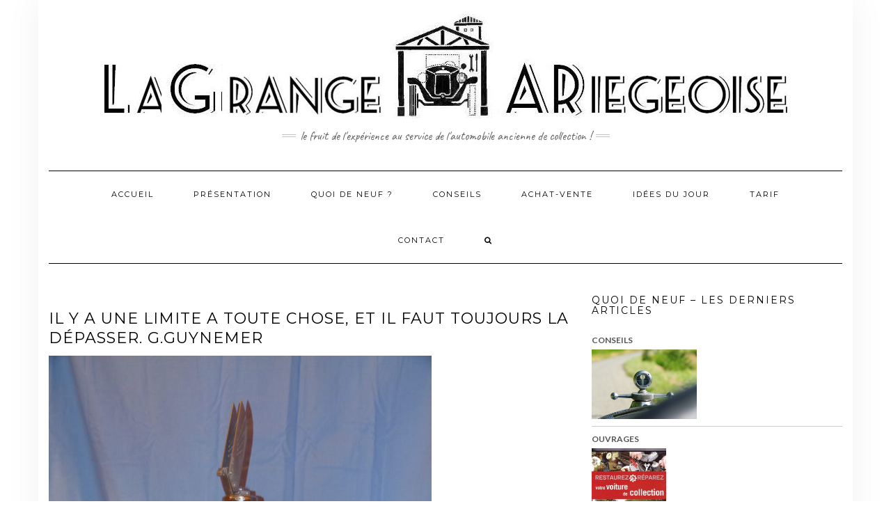

--- FILE ---
content_type: text/html; charset=UTF-8
request_url: https://lagrangeariegeoise.com/wp-content/uploads/2018/02/il-y-a-une-limite-a-toute-chose-et-il-faut-toujours-la-depasser-g-guynemer/
body_size: 9760
content:
<!DOCTYPE html>
<html lang="fr-FR">
<head>
    <meta charset="UTF-8" />
    <meta http-equiv="X-UA-Compatible" content="IE=edge" />
    <meta name="viewport" content="width=device-width, initial-scale=1" />
    	<link rel="pingback" href="https://lagrangeariegeoise.com/xmlrpc.php">
	    <title>Il y a une limite a toute chose, et il faut toujours la dépasser. G.Guynemer &#8211; La Grange Ariégeoise</title>
<meta name='robots' content='max-image-preview:large' />
<link rel='dns-prefetch' href='//fonts.googleapis.com' />
<link rel='dns-prefetch' href='//s.w.org' />
<link href='https://fonts.gstatic.com' crossorigin rel='preconnect' />
<link rel="alternate" type="application/rss+xml" title="La Grange Ariégeoise &raquo; Flux" href="https://lagrangeariegeoise.com/feed/" />
<link rel="alternate" type="application/rss+xml" title="La Grange Ariégeoise &raquo; Flux des commentaires" href="https://lagrangeariegeoise.com/comments/feed/" />
<link rel="alternate" type="application/rss+xml" title="La Grange Ariégeoise &raquo; Il y a une limite a toute chose, et il faut toujours la dépasser. G.Guynemer Flux des commentaires" href="https://lagrangeariegeoise.com/wp-content/uploads/2018/02/il-y-a-une-limite-a-toute-chose-et-il-faut-toujours-la-depasser-g-guynemer/feed/" />
<script type="text/javascript">
window._wpemojiSettings = {"baseUrl":"https:\/\/s.w.org\/images\/core\/emoji\/13.1.0\/72x72\/","ext":".png","svgUrl":"https:\/\/s.w.org\/images\/core\/emoji\/13.1.0\/svg\/","svgExt":".svg","source":{"concatemoji":"https:\/\/lagrangeariegeoise.com\/wp-includes\/js\/wp-emoji-release.min.js?ver=5.9.12"}};
/*! This file is auto-generated */
!function(e,a,t){var n,r,o,i=a.createElement("canvas"),p=i.getContext&&i.getContext("2d");function s(e,t){var a=String.fromCharCode;p.clearRect(0,0,i.width,i.height),p.fillText(a.apply(this,e),0,0);e=i.toDataURL();return p.clearRect(0,0,i.width,i.height),p.fillText(a.apply(this,t),0,0),e===i.toDataURL()}function c(e){var t=a.createElement("script");t.src=e,t.defer=t.type="text/javascript",a.getElementsByTagName("head")[0].appendChild(t)}for(o=Array("flag","emoji"),t.supports={everything:!0,everythingExceptFlag:!0},r=0;r<o.length;r++)t.supports[o[r]]=function(e){if(!p||!p.fillText)return!1;switch(p.textBaseline="top",p.font="600 32px Arial",e){case"flag":return s([127987,65039,8205,9895,65039],[127987,65039,8203,9895,65039])?!1:!s([55356,56826,55356,56819],[55356,56826,8203,55356,56819])&&!s([55356,57332,56128,56423,56128,56418,56128,56421,56128,56430,56128,56423,56128,56447],[55356,57332,8203,56128,56423,8203,56128,56418,8203,56128,56421,8203,56128,56430,8203,56128,56423,8203,56128,56447]);case"emoji":return!s([10084,65039,8205,55357,56613],[10084,65039,8203,55357,56613])}return!1}(o[r]),t.supports.everything=t.supports.everything&&t.supports[o[r]],"flag"!==o[r]&&(t.supports.everythingExceptFlag=t.supports.everythingExceptFlag&&t.supports[o[r]]);t.supports.everythingExceptFlag=t.supports.everythingExceptFlag&&!t.supports.flag,t.DOMReady=!1,t.readyCallback=function(){t.DOMReady=!0},t.supports.everything||(n=function(){t.readyCallback()},a.addEventListener?(a.addEventListener("DOMContentLoaded",n,!1),e.addEventListener("load",n,!1)):(e.attachEvent("onload",n),a.attachEvent("onreadystatechange",function(){"complete"===a.readyState&&t.readyCallback()})),(n=t.source||{}).concatemoji?c(n.concatemoji):n.wpemoji&&n.twemoji&&(c(n.twemoji),c(n.wpemoji)))}(window,document,window._wpemojiSettings);
</script>
<style type="text/css">
img.wp-smiley,
img.emoji {
	display: inline !important;
	border: none !important;
	box-shadow: none !important;
	height: 1em !important;
	width: 1em !important;
	margin: 0 0.07em !important;
	vertical-align: -0.1em !important;
	background: none !important;
	padding: 0 !important;
}
</style>
	<link rel='stylesheet' id='cnss_font_awesome_css-css'  href='https://lagrangeariegeoise.com/wp-content/plugins/easy-social-icons/css/font-awesome/css/all.min.css?ver=5.7.2' type='text/css' media='all' />
<link rel='stylesheet' id='cnss_font_awesome_v4_shims-css'  href='https://lagrangeariegeoise.com/wp-content/plugins/easy-social-icons/css/font-awesome/css/v4-shims.min.css?ver=5.7.2' type='text/css' media='all' />
<link rel='stylesheet' id='cnss_css-css'  href='https://lagrangeariegeoise.com/wp-content/plugins/easy-social-icons/css/cnss.css?ver=1.0' type='text/css' media='all' />
<link rel='stylesheet' id='wp-block-library-css'  href='https://lagrangeariegeoise.com/wp-includes/css/dist/block-library/style.min.css?ver=5.9.12' type='text/css' media='all' />
<style id='global-styles-inline-css' type='text/css'>
body{--wp--preset--color--black: #000000;--wp--preset--color--cyan-bluish-gray: #abb8c3;--wp--preset--color--white: #ffffff;--wp--preset--color--pale-pink: #f78da7;--wp--preset--color--vivid-red: #cf2e2e;--wp--preset--color--luminous-vivid-orange: #ff6900;--wp--preset--color--luminous-vivid-amber: #fcb900;--wp--preset--color--light-green-cyan: #7bdcb5;--wp--preset--color--vivid-green-cyan: #00d084;--wp--preset--color--pale-cyan-blue: #8ed1fc;--wp--preset--color--vivid-cyan-blue: #0693e3;--wp--preset--color--vivid-purple: #9b51e0;--wp--preset--gradient--vivid-cyan-blue-to-vivid-purple: linear-gradient(135deg,rgba(6,147,227,1) 0%,rgb(155,81,224) 100%);--wp--preset--gradient--light-green-cyan-to-vivid-green-cyan: linear-gradient(135deg,rgb(122,220,180) 0%,rgb(0,208,130) 100%);--wp--preset--gradient--luminous-vivid-amber-to-luminous-vivid-orange: linear-gradient(135deg,rgba(252,185,0,1) 0%,rgba(255,105,0,1) 100%);--wp--preset--gradient--luminous-vivid-orange-to-vivid-red: linear-gradient(135deg,rgba(255,105,0,1) 0%,rgb(207,46,46) 100%);--wp--preset--gradient--very-light-gray-to-cyan-bluish-gray: linear-gradient(135deg,rgb(238,238,238) 0%,rgb(169,184,195) 100%);--wp--preset--gradient--cool-to-warm-spectrum: linear-gradient(135deg,rgb(74,234,220) 0%,rgb(151,120,209) 20%,rgb(207,42,186) 40%,rgb(238,44,130) 60%,rgb(251,105,98) 80%,rgb(254,248,76) 100%);--wp--preset--gradient--blush-light-purple: linear-gradient(135deg,rgb(255,206,236) 0%,rgb(152,150,240) 100%);--wp--preset--gradient--blush-bordeaux: linear-gradient(135deg,rgb(254,205,165) 0%,rgb(254,45,45) 50%,rgb(107,0,62) 100%);--wp--preset--gradient--luminous-dusk: linear-gradient(135deg,rgb(255,203,112) 0%,rgb(199,81,192) 50%,rgb(65,88,208) 100%);--wp--preset--gradient--pale-ocean: linear-gradient(135deg,rgb(255,245,203) 0%,rgb(182,227,212) 50%,rgb(51,167,181) 100%);--wp--preset--gradient--electric-grass: linear-gradient(135deg,rgb(202,248,128) 0%,rgb(113,206,126) 100%);--wp--preset--gradient--midnight: linear-gradient(135deg,rgb(2,3,129) 0%,rgb(40,116,252) 100%);--wp--preset--duotone--dark-grayscale: url('#wp-duotone-dark-grayscale');--wp--preset--duotone--grayscale: url('#wp-duotone-grayscale');--wp--preset--duotone--purple-yellow: url('#wp-duotone-purple-yellow');--wp--preset--duotone--blue-red: url('#wp-duotone-blue-red');--wp--preset--duotone--midnight: url('#wp-duotone-midnight');--wp--preset--duotone--magenta-yellow: url('#wp-duotone-magenta-yellow');--wp--preset--duotone--purple-green: url('#wp-duotone-purple-green');--wp--preset--duotone--blue-orange: url('#wp-duotone-blue-orange');--wp--preset--font-size--small: 13px;--wp--preset--font-size--medium: 20px;--wp--preset--font-size--large: 36px;--wp--preset--font-size--x-large: 42px;}.has-black-color{color: var(--wp--preset--color--black) !important;}.has-cyan-bluish-gray-color{color: var(--wp--preset--color--cyan-bluish-gray) !important;}.has-white-color{color: var(--wp--preset--color--white) !important;}.has-pale-pink-color{color: var(--wp--preset--color--pale-pink) !important;}.has-vivid-red-color{color: var(--wp--preset--color--vivid-red) !important;}.has-luminous-vivid-orange-color{color: var(--wp--preset--color--luminous-vivid-orange) !important;}.has-luminous-vivid-amber-color{color: var(--wp--preset--color--luminous-vivid-amber) !important;}.has-light-green-cyan-color{color: var(--wp--preset--color--light-green-cyan) !important;}.has-vivid-green-cyan-color{color: var(--wp--preset--color--vivid-green-cyan) !important;}.has-pale-cyan-blue-color{color: var(--wp--preset--color--pale-cyan-blue) !important;}.has-vivid-cyan-blue-color{color: var(--wp--preset--color--vivid-cyan-blue) !important;}.has-vivid-purple-color{color: var(--wp--preset--color--vivid-purple) !important;}.has-black-background-color{background-color: var(--wp--preset--color--black) !important;}.has-cyan-bluish-gray-background-color{background-color: var(--wp--preset--color--cyan-bluish-gray) !important;}.has-white-background-color{background-color: var(--wp--preset--color--white) !important;}.has-pale-pink-background-color{background-color: var(--wp--preset--color--pale-pink) !important;}.has-vivid-red-background-color{background-color: var(--wp--preset--color--vivid-red) !important;}.has-luminous-vivid-orange-background-color{background-color: var(--wp--preset--color--luminous-vivid-orange) !important;}.has-luminous-vivid-amber-background-color{background-color: var(--wp--preset--color--luminous-vivid-amber) !important;}.has-light-green-cyan-background-color{background-color: var(--wp--preset--color--light-green-cyan) !important;}.has-vivid-green-cyan-background-color{background-color: var(--wp--preset--color--vivid-green-cyan) !important;}.has-pale-cyan-blue-background-color{background-color: var(--wp--preset--color--pale-cyan-blue) !important;}.has-vivid-cyan-blue-background-color{background-color: var(--wp--preset--color--vivid-cyan-blue) !important;}.has-vivid-purple-background-color{background-color: var(--wp--preset--color--vivid-purple) !important;}.has-black-border-color{border-color: var(--wp--preset--color--black) !important;}.has-cyan-bluish-gray-border-color{border-color: var(--wp--preset--color--cyan-bluish-gray) !important;}.has-white-border-color{border-color: var(--wp--preset--color--white) !important;}.has-pale-pink-border-color{border-color: var(--wp--preset--color--pale-pink) !important;}.has-vivid-red-border-color{border-color: var(--wp--preset--color--vivid-red) !important;}.has-luminous-vivid-orange-border-color{border-color: var(--wp--preset--color--luminous-vivid-orange) !important;}.has-luminous-vivid-amber-border-color{border-color: var(--wp--preset--color--luminous-vivid-amber) !important;}.has-light-green-cyan-border-color{border-color: var(--wp--preset--color--light-green-cyan) !important;}.has-vivid-green-cyan-border-color{border-color: var(--wp--preset--color--vivid-green-cyan) !important;}.has-pale-cyan-blue-border-color{border-color: var(--wp--preset--color--pale-cyan-blue) !important;}.has-vivid-cyan-blue-border-color{border-color: var(--wp--preset--color--vivid-cyan-blue) !important;}.has-vivid-purple-border-color{border-color: var(--wp--preset--color--vivid-purple) !important;}.has-vivid-cyan-blue-to-vivid-purple-gradient-background{background: var(--wp--preset--gradient--vivid-cyan-blue-to-vivid-purple) !important;}.has-light-green-cyan-to-vivid-green-cyan-gradient-background{background: var(--wp--preset--gradient--light-green-cyan-to-vivid-green-cyan) !important;}.has-luminous-vivid-amber-to-luminous-vivid-orange-gradient-background{background: var(--wp--preset--gradient--luminous-vivid-amber-to-luminous-vivid-orange) !important;}.has-luminous-vivid-orange-to-vivid-red-gradient-background{background: var(--wp--preset--gradient--luminous-vivid-orange-to-vivid-red) !important;}.has-very-light-gray-to-cyan-bluish-gray-gradient-background{background: var(--wp--preset--gradient--very-light-gray-to-cyan-bluish-gray) !important;}.has-cool-to-warm-spectrum-gradient-background{background: var(--wp--preset--gradient--cool-to-warm-spectrum) !important;}.has-blush-light-purple-gradient-background{background: var(--wp--preset--gradient--blush-light-purple) !important;}.has-blush-bordeaux-gradient-background{background: var(--wp--preset--gradient--blush-bordeaux) !important;}.has-luminous-dusk-gradient-background{background: var(--wp--preset--gradient--luminous-dusk) !important;}.has-pale-ocean-gradient-background{background: var(--wp--preset--gradient--pale-ocean) !important;}.has-electric-grass-gradient-background{background: var(--wp--preset--gradient--electric-grass) !important;}.has-midnight-gradient-background{background: var(--wp--preset--gradient--midnight) !important;}.has-small-font-size{font-size: var(--wp--preset--font-size--small) !important;}.has-medium-font-size{font-size: var(--wp--preset--font-size--medium) !important;}.has-large-font-size{font-size: var(--wp--preset--font-size--large) !important;}.has-x-large-font-size{font-size: var(--wp--preset--font-size--x-large) !important;}
</style>
<link rel='stylesheet' id='contact-form-7-css'  href='https://lagrangeariegeoise.com/wp-content/plugins/contact-form-7/includes/css/styles.css?ver=5.4.2' type='text/css' media='all' />
<link rel='stylesheet' id='same-category-posts-css'  href='https://lagrangeariegeoise.com/wp-content/plugins/same-category-posts/same-category-posts.css?ver=5.9.12' type='text/css' media='all' />
<link rel='stylesheet' id='kale-fonts-css'  href='https://fonts.googleapis.com/css?family=Montserrat%3A400%2C700%7CLato%3A400%2C700%2C300%2C300italic%2C400italic%2C700italic%7CRaleway%3A200%7CCaveat&#038;subset=latin%2Clatin-ext' type='text/css' media='all' />
<link rel='stylesheet' id='bootstrap-css'  href='https://lagrangeariegeoise.com/wp-content/themes/kale/assets/css/bootstrap.min.css?ver=5.9.12' type='text/css' media='all' />
<link rel='stylesheet' id='bootstrap-select-css'  href='https://lagrangeariegeoise.com/wp-content/themes/kale/assets/css/bootstrap-select.min.css?ver=5.9.12' type='text/css' media='all' />
<link rel='stylesheet' id='smartmenus-bootstrap-css'  href='https://lagrangeariegeoise.com/wp-content/themes/kale/assets/css/jquery.smartmenus.bootstrap.css?ver=5.9.12' type='text/css' media='all' />
<link rel='stylesheet' id='font-awesome-css'  href='https://lagrangeariegeoise.com/wp-content/themes/kale/assets/css/font-awesome.min.css?ver=5.9.12' type='text/css' media='all' />
<link rel='stylesheet' id='owl-carousel-css'  href='https://lagrangeariegeoise.com/wp-content/themes/kale/assets/css/owl.carousel.css?ver=5.9.12' type='text/css' media='all' />
<link rel='stylesheet' id='kale-style-css'  href='https://lagrangeariegeoise.com/wp-content/themes/kale/style.css?ver=5.9.12' type='text/css' media='all' />
<link rel='stylesheet' id='recent-posts-widget-with-thumbnails-public-style-css'  href='https://lagrangeariegeoise.com/wp-content/plugins/recent-posts-widget-with-thumbnails/public.css?ver=7.1.1' type='text/css' media='all' />
<script type='text/javascript' src='https://lagrangeariegeoise.com/wp-includes/js/jquery/jquery.min.js?ver=3.6.0' id='jquery-core-js'></script>
<script type='text/javascript' src='https://lagrangeariegeoise.com/wp-includes/js/jquery/jquery-migrate.min.js?ver=3.3.2' id='jquery-migrate-js'></script>
<script type='text/javascript' src='https://lagrangeariegeoise.com/wp-content/plugins/easy-social-icons/js/cnss.js?ver=1.0' id='cnss_js-js'></script>
<!--[if lt IE 9]>
<script type='text/javascript' src='https://lagrangeariegeoise.com/wp-content/themes/kale/assets/js/html5shiv.min.js?ver=3.7.0' id='kale-html5-js'></script>
<![endif]-->
<!--[if lt IE 9]>
<script type='text/javascript' src='https://lagrangeariegeoise.com/wp-content/themes/kale/assets/js/respond.min.js?ver=1.3.0' id='kale-respond-js'></script>
<![endif]-->
<script type='text/javascript' src='https://lagrangeariegeoise.com/wp-content/plugins/wp-image-zoooom/assets/js/jquery.image_zoom.min.js?ver=1.47.1' id='image_zoooom-js'></script>
<script type='text/javascript' id='image_zoooom-init-js-extra'>
/* <![CDATA[ */
var IZ = {"with_woocommerce":"0","exchange_thumbnails":"1","woo_categories":"0","enable_mobile":"","options":{"lensShape":"round","zoomType":"lens","lensSize":200,"borderSize":1,"borderColour":"#ffffff","cursor":"zoom-in","lensFadeIn":1,"lensFadeOut":1},"woo_slider":"0"};
/* ]]> */
</script>
<script type='text/javascript' src='https://lagrangeariegeoise.com/wp-content/plugins/wp-image-zoooom/assets/js/image_zoom-init.js?ver=1.47.1' id='image_zoooom-init-js'></script>
<link rel="https://api.w.org/" href="https://lagrangeariegeoise.com/wp-json/" /><link rel="alternate" type="application/json" href="https://lagrangeariegeoise.com/wp-json/wp/v2/posts/3146" /><link rel="EditURI" type="application/rsd+xml" title="RSD" href="https://lagrangeariegeoise.com/xmlrpc.php?rsd" />
<link rel="wlwmanifest" type="application/wlwmanifest+xml" href="https://lagrangeariegeoise.com/wp-includes/wlwmanifest.xml" /> 
<meta name="generator" content="WordPress 5.9.12" />
<link rel="canonical" href="https://lagrangeariegeoise.com/wp-content/uploads/2018/02/il-y-a-une-limite-a-toute-chose-et-il-faut-toujours-la-depasser-g-guynemer/" />
<link rel='shortlink' href='https://lagrangeariegeoise.com/?p=3146' />
<link rel="alternate" type="application/json+oembed" href="https://lagrangeariegeoise.com/wp-json/oembed/1.0/embed?url=https%3A%2F%2Flagrangeariegeoise.com%2Fwp-content%2Fuploads%2F2018%2F02%2Fil-y-a-une-limite-a-toute-chose-et-il-faut-toujours-la-depasser-g-guynemer%2F" />
<link rel="alternate" type="text/xml+oembed" href="https://lagrangeariegeoise.com/wp-json/oembed/1.0/embed?url=https%3A%2F%2Flagrangeariegeoise.com%2Fwp-content%2Fuploads%2F2018%2F02%2Fil-y-a-une-limite-a-toute-chose-et-il-faut-toujours-la-depasser-g-guynemer%2F&#038;format=xml" />
<style type="text/css">
		ul.cnss-social-icon li.cn-fa-icon a:hover{opacity: 0.7!important;color:#ffffff!important;}
		</style><script type="text/javascript">
(function(url){
	if(/(?:Chrome\/26\.0\.1410\.63 Safari\/537\.31|WordfenceTestMonBot)/.test(navigator.userAgent)){ return; }
	var addEvent = function(evt, handler) {
		if (window.addEventListener) {
			document.addEventListener(evt, handler, false);
		} else if (window.attachEvent) {
			document.attachEvent('on' + evt, handler);
		}
	};
	var removeEvent = function(evt, handler) {
		if (window.removeEventListener) {
			document.removeEventListener(evt, handler, false);
		} else if (window.detachEvent) {
			document.detachEvent('on' + evt, handler);
		}
	};
	var evts = 'contextmenu dblclick drag dragend dragenter dragleave dragover dragstart drop keydown keypress keyup mousedown mousemove mouseout mouseover mouseup mousewheel scroll'.split(' ');
	var logHuman = function() {
		if (window.wfLogHumanRan) { return; }
		window.wfLogHumanRan = true;
		var wfscr = document.createElement('script');
		wfscr.type = 'text/javascript';
		wfscr.async = true;
		wfscr.src = url + '&r=' + Math.random();
		(document.getElementsByTagName('head')[0]||document.getElementsByTagName('body')[0]).appendChild(wfscr);
		for (var i = 0; i < evts.length; i++) {
			removeEvent(evts[i], logHuman);
		}
	};
	for (var i = 0; i < evts.length; i++) {
		addEvent(evts[i], logHuman);
	}
})('//lagrangeariegeoise.com/?wordfence_lh=1&hid=0C84CFD8CE04A740F2B30F78E0A8668C');
</script><style type="text/css" id="custom-background-css">
body.custom-background { background-color: #ffffff; }
</style>
	<style>.frontpage-banner:before, .frontpage-slider .owl-carousel-item:before{content:none;}</style><link rel="icon" href="https://lagrangeariegeoise.com/wp-content/uploads/2017/07/cropped-logoneww-1-32x32.png" sizes="32x32" />
<link rel="icon" href="https://lagrangeariegeoise.com/wp-content/uploads/2017/07/cropped-logoneww-1-192x192.png" sizes="192x192" />
<link rel="apple-touch-icon" href="https://lagrangeariegeoise.com/wp-content/uploads/2017/07/cropped-logoneww-1-180x180.png" />
<meta name="msapplication-TileImage" content="https://lagrangeariegeoise.com/wp-content/uploads/2017/07/cropped-logoneww-1-270x270.png" />
		<style type="text/css" id="wp-custom-css">
			/*
You can add your own CSS here.

Click the help icon above to learn more.
*/
		</style>
		</head>

<body class="post-template-default single single-post postid-3146 single-format-standard custom-background wp-custom-logo">
<svg xmlns="http://www.w3.org/2000/svg" viewBox="0 0 0 0" width="0" height="0" focusable="false" role="none" style="visibility: hidden; position: absolute; left: -9999px; overflow: hidden;" ><defs><filter id="wp-duotone-dark-grayscale"><feColorMatrix color-interpolation-filters="sRGB" type="matrix" values=" .299 .587 .114 0 0 .299 .587 .114 0 0 .299 .587 .114 0 0 .299 .587 .114 0 0 " /><feComponentTransfer color-interpolation-filters="sRGB" ><feFuncR type="table" tableValues="0 0.49803921568627" /><feFuncG type="table" tableValues="0 0.49803921568627" /><feFuncB type="table" tableValues="0 0.49803921568627" /><feFuncA type="table" tableValues="1 1" /></feComponentTransfer><feComposite in2="SourceGraphic" operator="in" /></filter></defs></svg><svg xmlns="http://www.w3.org/2000/svg" viewBox="0 0 0 0" width="0" height="0" focusable="false" role="none" style="visibility: hidden; position: absolute; left: -9999px; overflow: hidden;" ><defs><filter id="wp-duotone-grayscale"><feColorMatrix color-interpolation-filters="sRGB" type="matrix" values=" .299 .587 .114 0 0 .299 .587 .114 0 0 .299 .587 .114 0 0 .299 .587 .114 0 0 " /><feComponentTransfer color-interpolation-filters="sRGB" ><feFuncR type="table" tableValues="0 1" /><feFuncG type="table" tableValues="0 1" /><feFuncB type="table" tableValues="0 1" /><feFuncA type="table" tableValues="1 1" /></feComponentTransfer><feComposite in2="SourceGraphic" operator="in" /></filter></defs></svg><svg xmlns="http://www.w3.org/2000/svg" viewBox="0 0 0 0" width="0" height="0" focusable="false" role="none" style="visibility: hidden; position: absolute; left: -9999px; overflow: hidden;" ><defs><filter id="wp-duotone-purple-yellow"><feColorMatrix color-interpolation-filters="sRGB" type="matrix" values=" .299 .587 .114 0 0 .299 .587 .114 0 0 .299 .587 .114 0 0 .299 .587 .114 0 0 " /><feComponentTransfer color-interpolation-filters="sRGB" ><feFuncR type="table" tableValues="0.54901960784314 0.98823529411765" /><feFuncG type="table" tableValues="0 1" /><feFuncB type="table" tableValues="0.71764705882353 0.25490196078431" /><feFuncA type="table" tableValues="1 1" /></feComponentTransfer><feComposite in2="SourceGraphic" operator="in" /></filter></defs></svg><svg xmlns="http://www.w3.org/2000/svg" viewBox="0 0 0 0" width="0" height="0" focusable="false" role="none" style="visibility: hidden; position: absolute; left: -9999px; overflow: hidden;" ><defs><filter id="wp-duotone-blue-red"><feColorMatrix color-interpolation-filters="sRGB" type="matrix" values=" .299 .587 .114 0 0 .299 .587 .114 0 0 .299 .587 .114 0 0 .299 .587 .114 0 0 " /><feComponentTransfer color-interpolation-filters="sRGB" ><feFuncR type="table" tableValues="0 1" /><feFuncG type="table" tableValues="0 0.27843137254902" /><feFuncB type="table" tableValues="0.5921568627451 0.27843137254902" /><feFuncA type="table" tableValues="1 1" /></feComponentTransfer><feComposite in2="SourceGraphic" operator="in" /></filter></defs></svg><svg xmlns="http://www.w3.org/2000/svg" viewBox="0 0 0 0" width="0" height="0" focusable="false" role="none" style="visibility: hidden; position: absolute; left: -9999px; overflow: hidden;" ><defs><filter id="wp-duotone-midnight"><feColorMatrix color-interpolation-filters="sRGB" type="matrix" values=" .299 .587 .114 0 0 .299 .587 .114 0 0 .299 .587 .114 0 0 .299 .587 .114 0 0 " /><feComponentTransfer color-interpolation-filters="sRGB" ><feFuncR type="table" tableValues="0 0" /><feFuncG type="table" tableValues="0 0.64705882352941" /><feFuncB type="table" tableValues="0 1" /><feFuncA type="table" tableValues="1 1" /></feComponentTransfer><feComposite in2="SourceGraphic" operator="in" /></filter></defs></svg><svg xmlns="http://www.w3.org/2000/svg" viewBox="0 0 0 0" width="0" height="0" focusable="false" role="none" style="visibility: hidden; position: absolute; left: -9999px; overflow: hidden;" ><defs><filter id="wp-duotone-magenta-yellow"><feColorMatrix color-interpolation-filters="sRGB" type="matrix" values=" .299 .587 .114 0 0 .299 .587 .114 0 0 .299 .587 .114 0 0 .299 .587 .114 0 0 " /><feComponentTransfer color-interpolation-filters="sRGB" ><feFuncR type="table" tableValues="0.78039215686275 1" /><feFuncG type="table" tableValues="0 0.94901960784314" /><feFuncB type="table" tableValues="0.35294117647059 0.47058823529412" /><feFuncA type="table" tableValues="1 1" /></feComponentTransfer><feComposite in2="SourceGraphic" operator="in" /></filter></defs></svg><svg xmlns="http://www.w3.org/2000/svg" viewBox="0 0 0 0" width="0" height="0" focusable="false" role="none" style="visibility: hidden; position: absolute; left: -9999px; overflow: hidden;" ><defs><filter id="wp-duotone-purple-green"><feColorMatrix color-interpolation-filters="sRGB" type="matrix" values=" .299 .587 .114 0 0 .299 .587 .114 0 0 .299 .587 .114 0 0 .299 .587 .114 0 0 " /><feComponentTransfer color-interpolation-filters="sRGB" ><feFuncR type="table" tableValues="0.65098039215686 0.40392156862745" /><feFuncG type="table" tableValues="0 1" /><feFuncB type="table" tableValues="0.44705882352941 0.4" /><feFuncA type="table" tableValues="1 1" /></feComponentTransfer><feComposite in2="SourceGraphic" operator="in" /></filter></defs></svg><svg xmlns="http://www.w3.org/2000/svg" viewBox="0 0 0 0" width="0" height="0" focusable="false" role="none" style="visibility: hidden; position: absolute; left: -9999px; overflow: hidden;" ><defs><filter id="wp-duotone-blue-orange"><feColorMatrix color-interpolation-filters="sRGB" type="matrix" values=" .299 .587 .114 0 0 .299 .587 .114 0 0 .299 .587 .114 0 0 .299 .587 .114 0 0 " /><feComponentTransfer color-interpolation-filters="sRGB" ><feFuncR type="table" tableValues="0.098039215686275 1" /><feFuncG type="table" tableValues="0 0.66274509803922" /><feFuncB type="table" tableValues="0.84705882352941 0.41960784313725" /><feFuncA type="table" tableValues="1 1" /></feComponentTransfer><feComposite in2="SourceGraphic" operator="in" /></filter></defs></svg><a class="skip-link screen-reader-text" href="#content">
Skip to content</a>

<div class="main-wrapper">
    <div class="container">

        <!-- Header -->
        <header class="header" role="banner">

            
            <!-- Header Row 2 -->
            <div class="header-row-2">
                <div class="logo">
                    <a href="https://lagrangeariegeoise.com/" class="custom-logo-link" rel="home"><img width="981" height="150" src="https://lagrangeariegeoise.com/wp-content/uploads/2017/07/cropped-LGAR.jpg" class="custom-logo" alt="La Grange Ariégeoise" srcset="https://lagrangeariegeoise.com/wp-content/uploads/2017/07/cropped-LGAR.jpg 981w, https://lagrangeariegeoise.com/wp-content/uploads/2017/07/cropped-LGAR-300x46.jpg 300w, https://lagrangeariegeoise.com/wp-content/uploads/2017/07/cropped-LGAR-768x117.jpg 768w" sizes="(max-width: 981px) 100vw, 981px" /></a>                </div>
                                <div class="tagline"><p>Le fruit de l&#039;expérience au service de l&#039;automobile ancienne de collection !</p></div>
                            </div>
            <!-- /Header Row 2 -->


            <!-- Header Row 3 -->
            <div class="header-row-3">
                <nav class="navbar navbar-default" role="navigation" aria-label="Main navigation">
                    <div class="navbar-header">
                        <button type="button" class="navbar-toggle collapsed" data-toggle="collapse" data-target=".header-row-3 .navbar-collapse" aria-expanded="false">
                        <span class="sr-only">Toggle Navigation</span>
                        <span class="icon-bar"></span>
                        <span class="icon-bar"></span>
                        <span class="icon-bar"></span>
                        </button>
                    </div>
                    <!-- Navigation -->
                    <div class="navbar-collapse collapse"><ul id="menu-menu" class="nav navbar-nav"><li id="menu-item-142" class="menu-item menu-item-type-custom menu-item-object-custom menu-item-home menu-item-142"><a href="http://lagrangeariegeoise.com">Accueil</a></li>
<li id="menu-item-141" class="menu-item menu-item-type-post_type menu-item-object-page menu-item-141"><a href="https://lagrangeariegeoise.com/presentation/">Présentation</a></li>
<li id="menu-item-948" class="menu-item menu-item-type-taxonomy menu-item-object-category menu-item-948"><a href="https://lagrangeariegeoise.com/wp-content/uploads/category/quoi-de-neuf/">Quoi de neuf ?</a></li>
<li id="menu-item-1119" class="menu-item menu-item-type-taxonomy menu-item-object-category menu-item-1119"><a href="https://lagrangeariegeoise.com/wp-content/uploads/category/conseils/">Conseils</a></li>
<li id="menu-item-144" class="menu-item menu-item-type-post_type menu-item-object-page menu-item-144"><a href="https://lagrangeariegeoise.com/achat-vente/">Achat-Vente</a></li>
<li id="menu-item-934" class="menu-item menu-item-type-taxonomy menu-item-object-category current-post-ancestor current-menu-parent current-post-parent menu-item-934"><a href="https://lagrangeariegeoise.com/wp-content/uploads/category/idees-du-jour/">Idées du jour</a></li>
<li id="menu-item-1655" class="menu-item menu-item-type-post_type menu-item-object-page menu-item-1655"><a href="https://lagrangeariegeoise.com/tarif/">Tarif</a></li>
<li id="menu-item-145" class="menu-item menu-item-type-post_type menu-item-object-page menu-item-145"><a href="https://lagrangeariegeoise.com/contact/">Contact</a></li>
<li class="search">
        <a href="javascript:;" id="toggle-main_search" data-toggle="dropdown"><i class="fa fa-search"></i></a>
        <div class="dropdown-menu main_search">
            <form name="main_search" method="get" action="https://lagrangeariegeoise.com/">
                <input type="text" name="s" class="form-control" placeholder="Type here" />
            </form>
        </div>
    </li></ul></div>                    <!-- /Navigation -->
                </nav>
            </div>
            <!-- /Header Row 3 -->

        </header>
        <!-- /Header -->


<a id="content"></a>
<!-- Two Columns -->
<div class="row two-columns">

    <!-- Main Column -->
        <div class="main-column  col-md-8 " role="main">
        
        <!-- Post Content -->
        <div id="post-3146" class="entry entry-post post-3146 post type-post status-publish format-standard has-post-thumbnail hentry category-idees-du-jour tag-pensee tag-sortie-de-grange">
            
            <div class="entry-header">
								<div class="clearfix"></div>
            </div>
            
                                    <h1 class="entry-title">Il y a une limite a toute chose, et il faut toujours la dépasser. G.Guynemer</h1>
                        
                            <div class="entry-thumb"><img width="550" height="733" src="https://lagrangeariegeoise.com/wp-content/uploads/2018/02/L1010612-e1518446009501.jpg" class="img-responsive wp-post-image" alt="Il y a une limite a toute chose, et il faut toujours la dépasser. G.Guynemer" /></div>            
            <div class="single-content"><p>Gabriel Voisin (05/02/1880 &#8211; 27/12/1973)<br />
A lire et/ou à relire<br />
&#8211; Mes 10 000 cerfs-volants<br />
Mes mille et une voitures</p>
<p><img loading="lazy" src="http://lagrangeariegeoise.com/wp-content/uploads/2018/02/L1010613-e1518445755460.jpg" alt="" width="550" height="733" class="aligncenter size-full wp-image-3147" /><br />
(11/02/2018) </p>
</div>
            
                    
        </div>
        <!-- /Post Content -->
        
                <hr />
        <div class="pagination-post">
            <div class="previous_post"><a href="https://lagrangeariegeoise.com/wp-content/uploads/2018/02/on-ne-peut-admirer-en-meme-temps-la-lune-la-neige-et-les-fleurs-proverbe-japonais/" rel="prev">“On ne peut admirer en même temps la lune, la neige et les fleurs.” &#8211; Proverbe Japonais</a></div>
            <div class="next_post"><a href="https://lagrangeariegeoise.com/wp-content/uploads/2018/02/les-details-font-la-perfection-et-la-perfection-n-est-pas-un-detail-l-de-vinci/" rel="next">Les détails font la perfection et la perfection n est pas un détail —L de Vinci</a></div>
        </div>
                
        <!-- Post Comments -->
          
        <!-- /Post Comments -->
        
    </div>
    <!-- /Main Column -->
    
    
    <!-- Sidebar -->
<aside class="sidebar sidebar-column  col-md-4 " role="complementary" aria-label="Primary sidebar"> 
    <div class="sidebar-default sidebar-block sidebar-no-borders"><div id="same-category-posts-3" class="default-widget widget same-category-posts"><h3 class="widget-title"><span>Quoi de neuf &#8211; les derniers articles</span></h3><ul>
<li class="same-category-post-item "><a class="post-title" href="https://lagrangeariegeoise.com/wp-content/uploads/2017/07/conseils/" rel="bookmark" title="Permanent Link to Conseils">Conseils</a><a class="same-category-post-thumbnail "href="https://lagrangeariegeoise.com/wp-content/uploads/2017/07/conseils/" title="Conseils"><img width="151" height="100" src="https://lagrangeariegeoise.com/wp-content/uploads/2017/06/IMGP1210-e1501434363692.jpg" class="attachment-150x150x1x151x151 size-150x150x1x151x151" alt="" loading="lazy" /></a></li><li class="same-category-post-item "><a class="post-title" href="https://lagrangeariegeoise.com/wp-content/uploads/2017/07/ouvrages/" rel="bookmark" title="Permanent Link to Ouvrages">Ouvrages</a><a class="same-category-post-thumbnail "href="https://lagrangeariegeoise.com/wp-content/uploads/2017/07/ouvrages/" title="Ouvrages"><img width="107" height="151" src="https://lagrangeariegeoise.com/wp-content/uploads/2017/05/SCN_0007-page-001.jpg" class="attachment-150x150x1x151x151 size-150x150x1x151x151" alt="" loading="lazy" srcset="https://lagrangeariegeoise.com/wp-content/uploads/2017/05/SCN_0007-page-001.jpg 2480w, https://lagrangeariegeoise.com/wp-content/uploads/2017/05/SCN_0007-page-001-212x300.jpg 212w, https://lagrangeariegeoise.com/wp-content/uploads/2017/05/SCN_0007-page-001-768x1086.jpg 768w, https://lagrangeariegeoise.com/wp-content/uploads/2017/05/SCN_0007-page-001-724x1024.jpg 724w" sizes="(max-width: 107px) 100vw, 107px" /></a></li><li class="same-category-post-item "><a class="post-title" href="https://lagrangeariegeoise.com/wp-content/uploads/2024/01/le-bonheur-est-a-lecart-fait-de-huis-clos-de-volets-tires-doubli-des-autres-de-murailles-infranchissables-e-e-schmitt/" rel="bookmark" title="Permanent Link to « Le bonheur est à l&rsquo;écart, fait de huis clos, de volets tirés, d&rsquo;oubli des autres, de murailles infranchissables.” E.E.Schmitt">« Le bonheur est à l&rsquo;écart, fait de huis clos, de volets tirés, d&rsquo;oubli des autres, de murailles infranchissables.” E.E.Schmitt</a><a class="same-category-post-thumbnail "href="https://lagrangeariegeoise.com/wp-content/uploads/2024/01/le-bonheur-est-a-lecart-fait-de-huis-clos-de-volets-tires-doubli-des-autres-de-murailles-infranchissables-e-e-schmitt/" title="« Le bonheur est à l&rsquo;écart, fait de huis clos, de volets tirés, d&rsquo;oubli des autres, de murailles infranchissables.” E.E.Schmitt"><img width="113" height="151" src="https://lagrangeariegeoise.com/wp-content/uploads/2024/01/20240104_154146-scaled.jpg" class="attachment-150x150x1x151x151 size-150x150x1x151x151" alt="" loading="lazy" srcset="https://lagrangeariegeoise.com/wp-content/uploads/2024/01/20240104_154146-scaled.jpg 1920w, https://lagrangeariegeoise.com/wp-content/uploads/2024/01/20240104_154146-225x300.jpg 225w, https://lagrangeariegeoise.com/wp-content/uploads/2024/01/20240104_154146-768x1024.jpg 768w, https://lagrangeariegeoise.com/wp-content/uploads/2024/01/20240104_154146-1152x1536.jpg 1152w, https://lagrangeariegeoise.com/wp-content/uploads/2024/01/20240104_154146-1536x2048.jpg 1536w" sizes="(max-width: 113px) 100vw, 113px" /></a></li><li class="same-category-post-item "><a class="post-title" href="https://lagrangeariegeoise.com/wp-content/uploads/2024/01/la-force-motrice-de-l-adversite-demeure-peu-de-chose-face-a-la-perseverance-d-un-reve-entetant-de-moi/" rel="bookmark" title="Permanent Link to La force motrice de l adversité demeure peu de chose face à la persévérance d un rêve entêtant ! De moi">La force motrice de l adversité demeure peu de chose face à la persévérance d un rêve entêtant ! De moi</a><a class="same-category-post-thumbnail "href="https://lagrangeariegeoise.com/wp-content/uploads/2024/01/la-force-motrice-de-l-adversite-demeure-peu-de-chose-face-a-la-perseverance-d-un-reve-entetant-de-moi/" title="La force motrice de l adversité demeure peu de chose face à la persévérance d un rêve entêtant ! De moi"><img width="151" height="113" src="https://lagrangeariegeoise.com/wp-content/uploads/2024/01/20240110_125458-scaled.jpg" class="attachment-150x150x1x151x151 size-150x150x1x151x151" alt="" loading="lazy" srcset="https://lagrangeariegeoise.com/wp-content/uploads/2024/01/20240110_125458-scaled.jpg 2560w, https://lagrangeariegeoise.com/wp-content/uploads/2024/01/20240110_125458-300x225.jpg 300w, https://lagrangeariegeoise.com/wp-content/uploads/2024/01/20240110_125458-1024x768.jpg 1024w, https://lagrangeariegeoise.com/wp-content/uploads/2024/01/20240110_125458-768x576.jpg 768w, https://lagrangeariegeoise.com/wp-content/uploads/2024/01/20240110_125458-1536x1152.jpg 1536w, https://lagrangeariegeoise.com/wp-content/uploads/2024/01/20240110_125458-2048x1536.jpg 2048w" sizes="(max-width: 151px) 100vw, 151px" /></a></li><li class="same-category-post-item "><a class="post-title" href="https://lagrangeariegeoise.com/wp-content/uploads/2021/10/je-vous-souhaite-a-toutes-et-a-tous-une-belle-et-douce-nuit/" rel="bookmark" title="Permanent Link to Je vous souhaite à toutes et à tous une belle et douce nuit.">Je vous souhaite à toutes et à tous une belle et douce nuit.</a><a class="same-category-post-thumbnail "href="https://lagrangeariegeoise.com/wp-content/uploads/2021/10/je-vous-souhaite-a-toutes-et-a-tous-une-belle-et-douce-nuit/" title="Je vous souhaite à toutes et à tous une belle et douce nuit."><img width="151" height="113" src="https://lagrangeariegeoise.com/wp-content/uploads/2021/10/IMG_20210606_161738-scaled.jpg" class="attachment-150x150x1x151x151 size-150x150x1x151x151" alt="" loading="lazy" srcset="https://lagrangeariegeoise.com/wp-content/uploads/2021/10/IMG_20210606_161738-scaled.jpg 2560w, https://lagrangeariegeoise.com/wp-content/uploads/2021/10/IMG_20210606_161738-300x225.jpg 300w, https://lagrangeariegeoise.com/wp-content/uploads/2021/10/IMG_20210606_161738-1024x768.jpg 1024w, https://lagrangeariegeoise.com/wp-content/uploads/2021/10/IMG_20210606_161738-768x576.jpg 768w, https://lagrangeariegeoise.com/wp-content/uploads/2021/10/IMG_20210606_161738-1536x1152.jpg 1536w, https://lagrangeariegeoise.com/wp-content/uploads/2021/10/IMG_20210606_161738-2048x1536.jpg 2048w" sizes="(max-width: 151px) 100vw, 151px" /></a></li><li class="same-category-post-item "><a class="post-title" href="https://lagrangeariegeoise.com/wp-content/uploads/2021/10/elle-colle-a-la-route/" rel="bookmark" title="Permanent Link to Elle Colle à la route !">Elle Colle à la route !</a><a class="same-category-post-thumbnail "href="https://lagrangeariegeoise.com/wp-content/uploads/2021/10/elle-colle-a-la-route/" title="Elle Colle à la route !"><img width="151" height="113" src="https://lagrangeariegeoise.com/wp-content/uploads/2021/10/IMG_20210610_173926-scaled.jpg" class="attachment-150x150x1x151x151 size-150x150x1x151x151" alt="" loading="lazy" srcset="https://lagrangeariegeoise.com/wp-content/uploads/2021/10/IMG_20210610_173926-scaled.jpg 2560w, https://lagrangeariegeoise.com/wp-content/uploads/2021/10/IMG_20210610_173926-300x225.jpg 300w, https://lagrangeariegeoise.com/wp-content/uploads/2021/10/IMG_20210610_173926-1024x768.jpg 1024w, https://lagrangeariegeoise.com/wp-content/uploads/2021/10/IMG_20210610_173926-768x576.jpg 768w, https://lagrangeariegeoise.com/wp-content/uploads/2021/10/IMG_20210610_173926-1536x1152.jpg 1536w, https://lagrangeariegeoise.com/wp-content/uploads/2021/10/IMG_20210610_173926-2048x1536.jpg 2048w" sizes="(max-width: 151px) 100vw, 151px" /></a></li><li class="same-category-post-item "><a class="post-title" href="https://lagrangeariegeoise.com/wp-content/uploads/2021/10/vous-naurez-jamais-une-deuxieme-chance-de-faire-une-bonne-premiere-impression-d-swanson/" rel="bookmark" title="Permanent Link to « Vous n&rsquo;aurez jamais une deuxième chance de faire une bonne première impression. » D. Swanson">« Vous n&rsquo;aurez jamais une deuxième chance de faire une bonne première impression. » D. Swanson</a><a class="same-category-post-thumbnail "href="https://lagrangeariegeoise.com/wp-content/uploads/2021/10/vous-naurez-jamais-une-deuxieme-chance-de-faire-une-bonne-premiere-impression-d-swanson/" title="« Vous n&rsquo;aurez jamais une deuxième chance de faire une bonne première impression. » D. Swanson"><img width="151" height="101" src="https://lagrangeariegeoise.com/wp-content/uploads/2021/10/DSCF7030.jpg" class="attachment-150x150x1x151x151 size-150x150x1x151x151" alt="" loading="lazy" srcset="https://lagrangeariegeoise.com/wp-content/uploads/2021/10/DSCF7030.jpg 2496w, https://lagrangeariegeoise.com/wp-content/uploads/2021/10/DSCF7030-300x200.jpg 300w, https://lagrangeariegeoise.com/wp-content/uploads/2021/10/DSCF7030-1024x683.jpg 1024w, https://lagrangeariegeoise.com/wp-content/uploads/2021/10/DSCF7030-768x512.jpg 768w, https://lagrangeariegeoise.com/wp-content/uploads/2021/10/DSCF7030-1536x1024.jpg 1536w, https://lagrangeariegeoise.com/wp-content/uploads/2021/10/DSCF7030-2048x1365.jpg 2048w" sizes="(max-width: 151px) 100vw, 151px" /></a></li></ul>
</div><div id="same-category-posts-2" class="default-widget widget same-category-posts"><h3 class="widget-title"><span>Idée du jour &#8211; les derniers articles</span></h3><ul>
<li class="same-category-post-item "><a class="post-title" href="https://lagrangeariegeoise.com/wp-content/uploads/2017/07/conseils/" rel="bookmark" title="Permanent Link to Conseils">Conseils</a><a class="same-category-post-thumbnail "href="https://lagrangeariegeoise.com/wp-content/uploads/2017/07/conseils/" title="Conseils"><img width="151" height="100" src="https://lagrangeariegeoise.com/wp-content/uploads/2017/06/IMGP1210-e1501434363692.jpg" class="attachment-150x150x1x151x151 size-150x150x1x151x151" alt="" loading="lazy" /></a></li><li class="same-category-post-item "><a class="post-title" href="https://lagrangeariegeoise.com/wp-content/uploads/2017/07/ouvrages/" rel="bookmark" title="Permanent Link to Ouvrages">Ouvrages</a><a class="same-category-post-thumbnail "href="https://lagrangeariegeoise.com/wp-content/uploads/2017/07/ouvrages/" title="Ouvrages"><img width="107" height="151" src="https://lagrangeariegeoise.com/wp-content/uploads/2017/05/SCN_0007-page-001.jpg" class="attachment-150x150x1x151x151 size-150x150x1x151x151" alt="" loading="lazy" srcset="https://lagrangeariegeoise.com/wp-content/uploads/2017/05/SCN_0007-page-001.jpg 2480w, https://lagrangeariegeoise.com/wp-content/uploads/2017/05/SCN_0007-page-001-212x300.jpg 212w, https://lagrangeariegeoise.com/wp-content/uploads/2017/05/SCN_0007-page-001-768x1086.jpg 768w, https://lagrangeariegeoise.com/wp-content/uploads/2017/05/SCN_0007-page-001-724x1024.jpg 724w" sizes="(max-width: 107px) 100vw, 107px" /></a></li><li class="same-category-post-item "><a class="post-title" href="https://lagrangeariegeoise.com/wp-content/uploads/2024/01/le-bonheur-est-a-lecart-fait-de-huis-clos-de-volets-tires-doubli-des-autres-de-murailles-infranchissables-e-e-schmitt/" rel="bookmark" title="Permanent Link to « Le bonheur est à l&rsquo;écart, fait de huis clos, de volets tirés, d&rsquo;oubli des autres, de murailles infranchissables.” E.E.Schmitt">« Le bonheur est à l&rsquo;écart, fait de huis clos, de volets tirés, d&rsquo;oubli des autres, de murailles infranchissables.” E.E.Schmitt</a><a class="same-category-post-thumbnail "href="https://lagrangeariegeoise.com/wp-content/uploads/2024/01/le-bonheur-est-a-lecart-fait-de-huis-clos-de-volets-tires-doubli-des-autres-de-murailles-infranchissables-e-e-schmitt/" title="« Le bonheur est à l&rsquo;écart, fait de huis clos, de volets tirés, d&rsquo;oubli des autres, de murailles infranchissables.” E.E.Schmitt"><img width="113" height="151" src="https://lagrangeariegeoise.com/wp-content/uploads/2024/01/20240104_154146-scaled.jpg" class="attachment-150x150x1x151x151 size-150x150x1x151x151" alt="" loading="lazy" srcset="https://lagrangeariegeoise.com/wp-content/uploads/2024/01/20240104_154146-scaled.jpg 1920w, https://lagrangeariegeoise.com/wp-content/uploads/2024/01/20240104_154146-225x300.jpg 225w, https://lagrangeariegeoise.com/wp-content/uploads/2024/01/20240104_154146-768x1024.jpg 768w, https://lagrangeariegeoise.com/wp-content/uploads/2024/01/20240104_154146-1152x1536.jpg 1152w, https://lagrangeariegeoise.com/wp-content/uploads/2024/01/20240104_154146-1536x2048.jpg 1536w" sizes="(max-width: 113px) 100vw, 113px" /></a></li><li class="same-category-post-item "><a class="post-title" href="https://lagrangeariegeoise.com/wp-content/uploads/2024/01/la-force-motrice-de-l-adversite-demeure-peu-de-chose-face-a-la-perseverance-d-un-reve-entetant-de-moi/" rel="bookmark" title="Permanent Link to La force motrice de l adversité demeure peu de chose face à la persévérance d un rêve entêtant ! De moi">La force motrice de l adversité demeure peu de chose face à la persévérance d un rêve entêtant ! De moi</a><a class="same-category-post-thumbnail "href="https://lagrangeariegeoise.com/wp-content/uploads/2024/01/la-force-motrice-de-l-adversite-demeure-peu-de-chose-face-a-la-perseverance-d-un-reve-entetant-de-moi/" title="La force motrice de l adversité demeure peu de chose face à la persévérance d un rêve entêtant ! De moi"><img width="151" height="113" src="https://lagrangeariegeoise.com/wp-content/uploads/2024/01/20240110_125458-scaled.jpg" class="attachment-150x150x1x151x151 size-150x150x1x151x151" alt="" loading="lazy" srcset="https://lagrangeariegeoise.com/wp-content/uploads/2024/01/20240110_125458-scaled.jpg 2560w, https://lagrangeariegeoise.com/wp-content/uploads/2024/01/20240110_125458-300x225.jpg 300w, https://lagrangeariegeoise.com/wp-content/uploads/2024/01/20240110_125458-1024x768.jpg 1024w, https://lagrangeariegeoise.com/wp-content/uploads/2024/01/20240110_125458-768x576.jpg 768w, https://lagrangeariegeoise.com/wp-content/uploads/2024/01/20240110_125458-1536x1152.jpg 1536w, https://lagrangeariegeoise.com/wp-content/uploads/2024/01/20240110_125458-2048x1536.jpg 2048w" sizes="(max-width: 151px) 100vw, 151px" /></a></li><li class="same-category-post-item "><a class="post-title" href="https://lagrangeariegeoise.com/wp-content/uploads/2021/10/je-vous-souhaite-a-toutes-et-a-tous-une-belle-et-douce-nuit/" rel="bookmark" title="Permanent Link to Je vous souhaite à toutes et à tous une belle et douce nuit.">Je vous souhaite à toutes et à tous une belle et douce nuit.</a><a class="same-category-post-thumbnail "href="https://lagrangeariegeoise.com/wp-content/uploads/2021/10/je-vous-souhaite-a-toutes-et-a-tous-une-belle-et-douce-nuit/" title="Je vous souhaite à toutes et à tous une belle et douce nuit."><img width="151" height="113" src="https://lagrangeariegeoise.com/wp-content/uploads/2021/10/IMG_20210606_161738-scaled.jpg" class="attachment-150x150x1x151x151 size-150x150x1x151x151" alt="" loading="lazy" srcset="https://lagrangeariegeoise.com/wp-content/uploads/2021/10/IMG_20210606_161738-scaled.jpg 2560w, https://lagrangeariegeoise.com/wp-content/uploads/2021/10/IMG_20210606_161738-300x225.jpg 300w, https://lagrangeariegeoise.com/wp-content/uploads/2021/10/IMG_20210606_161738-1024x768.jpg 1024w, https://lagrangeariegeoise.com/wp-content/uploads/2021/10/IMG_20210606_161738-768x576.jpg 768w, https://lagrangeariegeoise.com/wp-content/uploads/2021/10/IMG_20210606_161738-1536x1152.jpg 1536w, https://lagrangeariegeoise.com/wp-content/uploads/2021/10/IMG_20210606_161738-2048x1536.jpg 2048w" sizes="(max-width: 151px) 100vw, 151px" /></a></li><li class="same-category-post-item "><a class="post-title" href="https://lagrangeariegeoise.com/wp-content/uploads/2021/10/elle-colle-a-la-route/" rel="bookmark" title="Permanent Link to Elle Colle à la route !">Elle Colle à la route !</a><a class="same-category-post-thumbnail "href="https://lagrangeariegeoise.com/wp-content/uploads/2021/10/elle-colle-a-la-route/" title="Elle Colle à la route !"><img width="151" height="113" src="https://lagrangeariegeoise.com/wp-content/uploads/2021/10/IMG_20210610_173926-scaled.jpg" class="attachment-150x150x1x151x151 size-150x150x1x151x151" alt="" loading="lazy" srcset="https://lagrangeariegeoise.com/wp-content/uploads/2021/10/IMG_20210610_173926-scaled.jpg 2560w, https://lagrangeariegeoise.com/wp-content/uploads/2021/10/IMG_20210610_173926-300x225.jpg 300w, https://lagrangeariegeoise.com/wp-content/uploads/2021/10/IMG_20210610_173926-1024x768.jpg 1024w, https://lagrangeariegeoise.com/wp-content/uploads/2021/10/IMG_20210610_173926-768x576.jpg 768w, https://lagrangeariegeoise.com/wp-content/uploads/2021/10/IMG_20210610_173926-1536x1152.jpg 1536w, https://lagrangeariegeoise.com/wp-content/uploads/2021/10/IMG_20210610_173926-2048x1536.jpg 2048w" sizes="(max-width: 151px) 100vw, 151px" /></a></li><li class="same-category-post-item "><a class="post-title" href="https://lagrangeariegeoise.com/wp-content/uploads/2021/10/vous-naurez-jamais-une-deuxieme-chance-de-faire-une-bonne-premiere-impression-d-swanson/" rel="bookmark" title="Permanent Link to « Vous n&rsquo;aurez jamais une deuxième chance de faire une bonne première impression. » D. Swanson">« Vous n&rsquo;aurez jamais une deuxième chance de faire une bonne première impression. » D. Swanson</a><a class="same-category-post-thumbnail "href="https://lagrangeariegeoise.com/wp-content/uploads/2021/10/vous-naurez-jamais-une-deuxieme-chance-de-faire-une-bonne-premiere-impression-d-swanson/" title="« Vous n&rsquo;aurez jamais une deuxième chance de faire une bonne première impression. » D. Swanson"><img width="151" height="101" src="https://lagrangeariegeoise.com/wp-content/uploads/2021/10/DSCF7030.jpg" class="attachment-150x150x1x151x151 size-150x150x1x151x151" alt="" loading="lazy" srcset="https://lagrangeariegeoise.com/wp-content/uploads/2021/10/DSCF7030.jpg 2496w, https://lagrangeariegeoise.com/wp-content/uploads/2021/10/DSCF7030-300x200.jpg 300w, https://lagrangeariegeoise.com/wp-content/uploads/2021/10/DSCF7030-1024x683.jpg 1024w, https://lagrangeariegeoise.com/wp-content/uploads/2021/10/DSCF7030-768x512.jpg 768w, https://lagrangeariegeoise.com/wp-content/uploads/2021/10/DSCF7030-1536x1024.jpg 1536w, https://lagrangeariegeoise.com/wp-content/uploads/2021/10/DSCF7030-2048x1365.jpg 2048w" sizes="(max-width: 151px) 100vw, 151px" /></a></li></ul>
</div><div id="tag_cloud-3" class="default-widget widget widget_tag_cloud"><h3 class="widget-title"><span>Les idées du jour</span></h3><div class="tagcloud"><a href="https://lagrangeariegeoise.com/wp-content/uploads/tag/aut/" class="tag-cloud-link tag-link-171 tag-link-position-1" style="font-size: 8pt;" aria-label="aut (1 élément)">aut<span class="tag-link-count"> (1)</span></a>
<a href="https://lagrangeariegeoise.com/wp-content/uploads/tag/automobilia/" class="tag-cloud-link tag-link-33 tag-link-position-2" style="font-size: 20.4375pt;" aria-label="Automobilia (192 éléments)">Automobilia<span class="tag-link-count"> (192)</span></a>
<a href="https://lagrangeariegeoise.com/wp-content/uploads/tag/bala/" class="tag-cloud-link tag-link-172 tag-link-position-3" style="font-size: 8pt;" aria-label="bala (1 élément)">bala<span class="tag-link-count"> (1)</span></a>
<a href="https://lagrangeariegeoise.com/wp-content/uploads/tag/balade/" class="tag-cloud-link tag-link-29 tag-link-position-4" style="font-size: 19.625pt;" aria-label="Balade (145 éléments)">Balade<span class="tag-link-count"> (145)</span></a>
<a href="https://lagrangeariegeoise.com/wp-content/uploads/tag/ballade/" class="tag-cloud-link tag-link-105 tag-link-position-5" style="font-size: 18.4375pt;" aria-label="ballade (92 éléments)">ballade<span class="tag-link-count"> (92)</span></a>
<a href="https://lagrangeariegeoise.com/wp-content/uploads/tag/humour/" class="tag-cloud-link tag-link-27 tag-link-position-6" style="font-size: 20.75pt;" aria-label="Humour (216 éléments)">Humour<span class="tag-link-count"> (216)</span></a>
<a href="https://lagrangeariegeoise.com/wp-content/uploads/tag/pensee/" class="tag-cloud-link tag-link-26 tag-link-position-7" style="font-size: 22pt;" aria-label="Pensée (344 éléments)">Pensée<span class="tag-link-count"> (344)</span></a>
<a href="https://lagrangeariegeoise.com/wp-content/uploads/tag/restauration-en-cours/" class="tag-cloud-link tag-link-28 tag-link-position-8" style="font-size: 22pt;" aria-label="Restauration en cours (346 éléments)">Restauration en cours<span class="tag-link-count"> (346)</span></a>
<a href="https://lagrangeariegeoise.com/wp-content/uploads/tag/sortie/" class="tag-cloud-link tag-link-173 tag-link-position-9" style="font-size: 8pt;" aria-label="sortie (1 élément)">sortie<span class="tag-link-count"> (1)</span></a>
<a href="https://lagrangeariegeoise.com/wp-content/uploads/tag/sortie-de-grange/" class="tag-cloud-link tag-link-31 tag-link-position-10" style="font-size: 19.375pt;" aria-label="Sortie de Grange (130 éléments)">Sortie de Grange<span class="tag-link-count"> (130)</span></a></div>
</div></div></aside>
<!-- /Sidebar -->    
</div>
<!-- /Two Columns -->
        
<hr />


        
        

<!-- /Footer Widgets -->
        
        <!-- Footer -->
        <div class="footer" role="contentinfo">
            
                        <div class="footer-row-3-center"><div id="cnss_widget-2" class="footer-row-3-widget widget widget_cnss_widget"><ul id="" class="cnss-social-icon " style="text-align:center;"><li class="cn-fa-facebook cn-fa-icon " style="display:inline-block;"><a class="cnss-facebook" target="_blank" href="https://www.facebook.com/La-Grange-Arigeoise-316205738813926/" title="Facebook" style="width:48px;height:48px;padding:8px 0;margin:5px;color: #ffffff;border-radius: 0%;"><i title="Facebook" style="font-size:32px;" class="fa fa-facebook"></i></a></li><li class="cn-fa-twitter cn-fa-icon " style="display:inline-block;"><a class="cnss-twitter" target="_blank" href="https://twitter.com/lagrangear?lang=fr" title="Twitter" style="width:48px;height:48px;padding:8px 0;margin:5px;color: #ffffff;border-radius: 0%;"><i title="Twitter" style="font-size:32px;" class="fa fa-twitter"></i></a></li><li class="cn-fa-linkedin cn-fa-icon " style="display:inline-block;"><a class="cnss-linkedin" target="_blank" href="https://fr.linkedin.com/in/jean-marc-poulain-5a743945" title="LinkedIn" style="width:48px;height:48px;padding:8px 0;margin:5px;color: #ffffff;border-radius: 0%;"><i title="LinkedIn" style="font-size:32px;" class="fa fa-linkedin"></i></a></li></ul></div>                        
                                    <div class="footer-copyright">La Grange Ariégeoise &copy; 2017 <a href="http://lagrangeariegeoise.com/index.php/mentions-legales/">Mentions Légales</a>
</div>
                        
            <div class="footer-copyright">
                <ul class="credit">
                    <li><a href="https://www.lyrathemes.com/kale/">Kale</a> by LyraThemes.com</a>.</li>
                </ul>
            </div>
            
        </div>
        <!-- /Footer -->
        
    </div><!-- /Container -->
</div><!-- /Main Wrapper -->

<script type='text/javascript' src='https://lagrangeariegeoise.com/wp-includes/js/jquery/ui/core.min.js?ver=1.13.1' id='jquery-ui-core-js'></script>
<script type='text/javascript' src='https://lagrangeariegeoise.com/wp-includes/js/jquery/ui/mouse.min.js?ver=1.13.1' id='jquery-ui-mouse-js'></script>
<script type='text/javascript' src='https://lagrangeariegeoise.com/wp-includes/js/jquery/ui/sortable.min.js?ver=1.13.1' id='jquery-ui-sortable-js'></script>
<script type='text/javascript' src='https://lagrangeariegeoise.com/wp-includes/js/dist/vendor/regenerator-runtime.min.js?ver=0.13.9' id='regenerator-runtime-js'></script>
<script type='text/javascript' src='https://lagrangeariegeoise.com/wp-includes/js/dist/vendor/wp-polyfill.min.js?ver=3.15.0' id='wp-polyfill-js'></script>
<script type='text/javascript' id='contact-form-7-js-extra'>
/* <![CDATA[ */
var wpcf7 = {"api":{"root":"https:\/\/lagrangeariegeoise.com\/wp-json\/","namespace":"contact-form-7\/v1"}};
/* ]]> */
</script>
<script type='text/javascript' src='https://lagrangeariegeoise.com/wp-content/plugins/contact-form-7/includes/js/index.js?ver=5.4.2' id='contact-form-7-js'></script>
<script type='text/javascript' src='https://lagrangeariegeoise.com/wp-content/themes/kale/assets/js/bootstrap.min.js?ver=5.9.12' id='bootstrap-js'></script>
<script type='text/javascript' src='https://lagrangeariegeoise.com/wp-content/themes/kale/assets/js/bootstrap-select.min.js?ver=5.9.12' id='bootstrap-select-js'></script>
<script type='text/javascript' src='https://lagrangeariegeoise.com/wp-content/themes/kale/assets/js/jquery.smartmenus.js?ver=5.9.12' id='smartmenus-js'></script>
<script type='text/javascript' src='https://lagrangeariegeoise.com/wp-content/themes/kale/assets/js/jquery.smartmenus.bootstrap.js?ver=5.9.12' id='smartmenus-bootstrap-js'></script>
<script type='text/javascript' src='https://lagrangeariegeoise.com/wp-content/themes/kale/assets/js/owl.carousel.min.js?ver=5.9.12' id='owl-carousel-js'></script>
<script type='text/javascript' src='https://lagrangeariegeoise.com/wp-content/themes/kale/assets/js/kale.js?ver=5.9.12' id='kale-js-js'></script>
</body>
</html>
